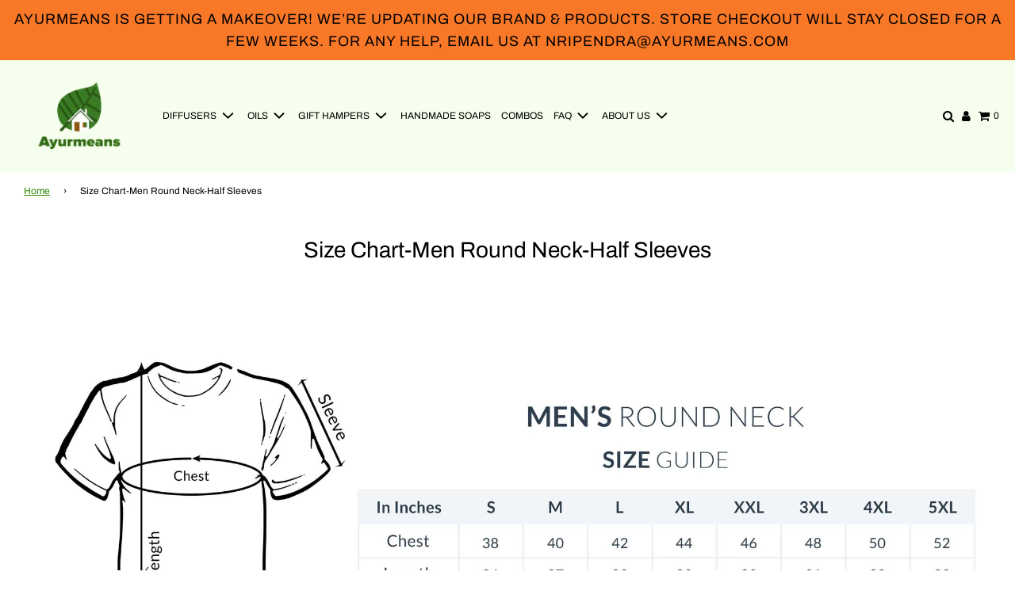

--- FILE ---
content_type: text/css
request_url: https://ayurmeans.com/cdn/shop/t/40/assets/custom.css?v=47094719014024575591665829267
body_size: 30
content:
.site-header .site-header__wrapper .site-header__wrapper__right{justify-content:space-between}p.collection_text{text-align:center;font-size:17px;max-width:500px;margin:0 auto}.meta_text{text-align:center;max-width:500px;margin:0 auto}.slider.slider-for{margin:0!important}.meta_text p{font-size:20px}.site-header .site-nav__link{padding:5px;letter-spacing:0}html{scroll-behavior:smooth}.section_heading{text-align:center;margin-bottom:50px}.right_side img{width:100%}.size{width:100%;display:block;padding-top:15px}#AddToCartForm .selector-wrapper{width:35%;display:inline-block}.quantity-selector{font-size:15px!important;display:inline-block!important}.js-qty{display:inline-block;margin-left:20px}.shopify-payment-button{display:none}button#AddToCart{min-height:44px!important;opacity:1!important;height:44px!important}.paymentButtonsWrapper{display:inline-block;width:64%}.slider-for .slick-next:before,.slider-for .slick-prev:before{font-size:20px;line-height:1;opacity:1;color:#000}.slider-for .slick-next{right:10px}.slider-for .slick-prev{left:10px;z-index:99}@media only screen and (max-width: 1280px){.site-header .site-nav__link{font-size:12px}.top-links--icon-links li a{padding:5px}}@media only screen and (max-width: 991px){.site-header__logo-image img{width:70px!important}.site-header .site-header__wrapper .site-header__wrapper__left{flex-basis:90px!important}.site-header .site-nav__link{font-size:11px;padding:0}.icon-dropdown svg{width:15px}}@media only screen and (max-width: 600px){.meta_text p,p.collection_text{font-size:14px}.paymentButtonsWrapper{display:inline-block;width:100%}#AddToCartForm .selector-wrapper{width:100%;display:inline-block}}.product-grid--title,.collection-grid--title{font-weight:500;margin-bottom:0;height:50px!important}div#shopify-section-template--product--recently-viewed .product-grid--title,.collection-grid--title,div#shopify-section-template--product--recommendations .product-grid--title{font-weight:500;margin-bottom:0;height:110px!important}ul#SingleOptionSelector-0-dropdown{background-color:#fff!important}.paymentButtonsWrapper{margin-top:50px}.custome_meta{display:flex;flex-wrap:wrap;justify-content:space-between;margin-bottom:30px}.custome_meta img{width:100%;max-width:100px}.left_side{width:50%;padding:25px}.custom_meta{display:flex;flex-wrap:wrap;justify-content:space-around;align-items:center}.right_side{width:50%}@media only screen and (max-width: 767px){.right_side{width:100%}.left_side{width:100%;padding:20px}.custom_meta_1 div.custom_meta:nth-child(1) .left_side{order:1}.custom_meta_1 div.custom_meta:nth-child(1) .right_side{order:0}.custom_meta_1 div.custom_meta:nth-child(3) .left_side{order:1}.custom_meta_1 div.custom_meta:nth-child(3) .right_side{order:0}}img.gift,img.truk{max-width:25px;vertical-align:middle;margin-right:10px}.section_imgage{text-align:center;max-width:850px;margin:50px auto}.section_imgage img{text-align:center}.section_imgage p{text-align:left}.diwali_massage{background:#8dbf5a;padding:20px;text-align:center;font-size:16px;margin-top:15px}.diwali_massage span{max-width:60%;display:block;margin:0 auto}
/*# sourceMappingURL=/cdn/shop/t/40/assets/custom.css.map?v=47094719014024575591665829267 */


--- FILE ---
content_type: application/javascript; charset=utf-8
request_url: https://recommendations.loopclub.io/v2/storefront/template/?theme_id=121427034211&page=ayurmeans.com%2Fpages%2Fsize-chart-men-round-neck-half-sleeves&r_type=page&r_id=48322084963&page_type=other&currency=INR&shop=ayurmeans.myshopify.com&theme_store_id=801&locale=en&screen=desktop&qs=%7B%7D&cbt=true&cbs=true&callback=jsonp_callback_45913
body_size: 475
content:
jsonp_callback_45913({"visit_id":"1768603326-90f980bc-f403-4912-853e-7584bb6b9c37","widgets":[],"product":{},"shop":{"id":18281,"domain":"ayurmeans.com","name":"ayurmeans.myshopify.com","currency":"INR","currency_format":"Rs. {{amount}}","css":".rktheme-product-card {\n    display: block !important;\n}\n\n.rktheme-product-title {\n    min-height: unset !important;\n}\n.rktheme-product-title,\n.rktheme-product-price-wrap {\n    font-family: \"Roboto Condensed\", sans-serif;\n}\n\n.rktheme-product-price-wrap {\n    font-weight: normal;\n}\n\n.rktheme-addtocart-button,\n.rktheme-addtocart-select {\n    text-transform: uppercase;\n    letter-spacing: 1px;\n    font-family: \"Roboto Condensed\", sans-serif;\n    border-radius: 0 !important;\n}\n\n.rk-widget-container .jdgm-star.jdgm-star {\n    color: #faff00;\n}\n\n@media (min-width: 1024px) {\n.rktheme-addtocart-select {\n    padding-left: 60px;\n}    \n}","show_compare_at":true,"enabled_presentment_currencies":["INR"],"extra":{},"product_reviews_app":"judge_me","swatch_app":null,"js":"return {\n    onAddToCart: function() {\n        window.location.href = window.location.href;\n    }\n}","translations":{},"analytics_enabled":[],"pixel_enabled":false},"theme":{},"user_id":"1768603326-bcabb656-01ba-4f4f-b583-bcc785af7824"});